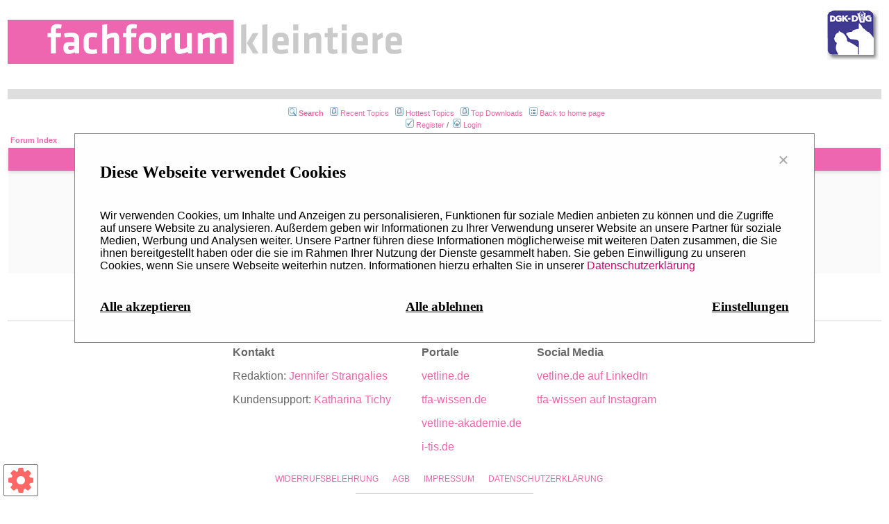

--- FILE ---
content_type: text/html;charset=UTF-8
request_url: https://fachforum-kleintiere.de/user/login.page;jsessionid=8D948EE7491DA92AD57C8A0E1AB4BD3B
body_size: 12892
content:
<?xml version="1.0" encoding="UTF-8" ?>
<!DOCTYPE html PUBLIC "-//W3C//DTD XHTML 1.0 Transitional//EN" "http://www.w3.org/TR/xhtml1/DTD/xhtml1-transitional.dtd">
<html xmlns="http://www.w3.org/1999/xhtml">
<head>
	<meta http-equiv="Content-Type" content="text/html; charset=UTF-8" />
	<meta http-equiv="Pragma" content="no-cache" />	
	<meta http-equiv="Expires" content="-1" />
	<meta name="viewport" content="width=device-width, initial-scale=1, user-scalable=yes">
	<meta name="description" content="Fachforum für Kleintiere" />
	<meta name="keywords" content="vetline,kleintiere,fachforum,Fragen" />
	<link rel="stylesheet" type="text/css" href="/templates/fachforum/styles/style.css" />
	<link rel="stylesheet" type="text/css" href="/templates/fachforum/styles/cookie_banner_style.css" />
	<link rel="stylesheet" type="text/css" href="/templates/fachforum/styles/en_US.css" />
	<link rel="stylesheet" type="text/css" href="/styles/font-awesome.min.css" />

	<title>Login</title>
		<script type="text/javascript">
			var googleAnalyticsTrackerId = "UA-56390849-1";
		</script>
	<script type="text/javascript" src="/javascript/jquery-3.5.1.min.js"></script>
	<script type="text/javascript" src="/templates/fachforum/js/cookie_banner.js"></script>
</head>
<body class="en_US">
<!--
Original theme from phpBB (http://www.phpbb.com) subSilver
Created by subBlue design
http://www.subBlue.com
Modifications by JForum Team
Further Modifications Schlütersche Verlagsgesellschaft
-->
<table width="100%">
	<tr>
		<td>
			<table cellspacing="0" cellpadding="0" width="100%">
			<tr>
			<td style="border-bottom:15px solid #c8c8c8;">
						<a href="https://www.fachforum-kleintiere.de/"><img src="/templates/fachforum/images/logo.gif" vspace="1" alt="[Logo]" /></a>
						<div id="container">
  <div id="header">
						</div>
						</div>
						<div class="dkvlog"><img src="/templates/fachforum/images/fk-dvg.png"></img></div>
					</td>
			</tr>

				<tr>
					
					<td width="100%" align="center" valign="middle">
						<!-- <span class="boardtitle">Fachforum Kleintiere</span> -->
						<table cellspacing="0" cellpadding="2">
							<tr>
								<td valign="top" nowrap="nowrap" align="center" style="padding-top: 10px;">&nbsp;									
									<span class="mainmenu"><img src="/templates/fachforum/images/icon_mini_search.gif" alt="[Search]"/> <a id="search" class="mainmenu" href="/search/filters.page;jsessionid=C3BBAD081006973F8415E88F984A838E"><b>Search</b></a> &nbsp;
									<img src="/templates/fachforum/images/icon_mini_recentTopics.gif" alt="[Recent Topics]" /> <a id="latest" class="mainmenu" href="/recentTopics/list.page;jsessionid=C3BBAD081006973F8415E88F984A838E">Recent Topics</a> &nbsp;
									<img src="/templates/fachforum/images/icon_mini_recentTopics.gif" alt="[Hottest Topics]" /> <a id="hottest" class="mainmenu" href="/hottestTopics/list.page;jsessionid=C3BBAD081006973F8415E88F984A838E">Hottest Topics</a> &nbsp;
									<img src="/templates/fachforum/images/icon_mini_recentTopics.gif" alt="[Top Downloads]" /> <a id="topdownload" class="mainmenu" href="/topDownloads/list.page;jsessionid=C3BBAD081006973F8415E88F984A838E">Top Downloads</a> &nbsp;
									<img src="/templates/fachforum/images/icon_mini_groups.gif" alt="[Groups]" /> <a id="backtosite" class="mainmenu" href="https://www.fachforum-kleintiere.de/">Back to home page</a>&nbsp;
									<br />
										<img src="/templates/fachforum/images/icon_mini_register.gif" alt="[Register]" /> <a id="register" class="mainmenu" href="https://vetline.de/form/fachforum-kleintiere">Register</a>&nbsp;/&nbsp;
										<img src="/templates/fachforum/images/icon_mini_login.gif" alt="[Login]" /> <a id="login" class="mainmenu" href="/user/login.page;jsessionid=C3BBAD081006973F8415E88F984A838E">Login</a>&nbsp;
									</span>
								</td>
							</tr>
						</table>
					</td>
				</tr>
			</table>
		</td>
	</tr>
	<tr>
		<td>
<form action="/jforum.page;jsessionid=C3BBAD081006973F8415E88F984A838E" method="post" name="loginform" id="loginform" accept-charset="UTF-8">
  <input type="hidden" name="module" value="user" />
  <input type="hidden" name="action" value="validateLogin" />
  <input type="hidden" name="OWASP_CSRFTOKEN" value="" />
  
  
<table cellspacing="2" cellpadding="2" width="100%" align="center">
	<tr>
		<td class="nav" align="left"><a class="nav" href="/forums/list.page;jsessionid=C3BBAD081006973F8415E88F984A838E">Forum Index</a></td>
	</tr>
</table>

<table class="forumline" cellspacing="1" cellpadding="4" width="100%" align="center">
	<tr>
		<th class="thhead" nowrap="nowrap">Type your username and password to log in</th>
	</tr>

	<tr>
		<td class="row1">
			<table cellspacing="1" cellpadding="3" width="100%">
				<tr>
					<td align="center" colspan="2">&nbsp;</td>
				</tr>
				
				
				<tr>
					<td align="right" width="45%"><span class="gen">Username:</span></td>
					<td><input class="post" maxlength="50" size="25" name="username" type="text"/> </td>
				</tr>
				
				<tr>
					<td align="right"><span class="gen">Password:</span></td>
					<td><input class="post" type="password" maxlength="32" size="25" name="password" autocomplete="off" /> </td>
				</tr>

					<tr align="center">
						<td colspan="2"><span class="gen"><label for="autologin">Log me on automatically each visit: </label><input type="checkbox" id="autologin" name="autologin" /></span></td>
					</tr>

				<tr align="center">
					<td colspan="2">
						<input type="hidden" name="redirect" />
						<input class="mainoption" type="submit" value="Login" name="login" />
					</td>
				</tr>

				<tr align="center">
					<td colspan="2" class="gensmall">
						<a href="/user/lostPassword.page;jsessionid=C3BBAD081006973F8415E88F984A838E">I lost my password</a>
						 | 
						<a href="/user/activateManual.page;jsessionid=C3BBAD081006973F8415E88F984A838E">Activate my account</a>
					</td>
				</tr>
			</table>
		</td>
	</tr>
</table>
</form>
</td>
</tr>
	<tr>
		<td align="center">
			<span class="gen">
				<a href="?nonMobile=false">Mobile view</a>
				
			</span>
		</td>
	</tr>
	<tr>
	<td>
	</br>
	</br>
	<hr>
	<table align="center" valign="top">
	<tr>
		<td class="footertable" valign="top">
		<p><b>Kontakt</b></p>
		<p>Redaktion: <a href="https://www.vetline.de/kontakt-zur-redaktion">Jennifer Strangalies</a></p>
		<p>Kundensupport: <a href="https://www.vetline.de/kontakt-zur-redaktion#tichy">Katharina Tichy</a></p>
	
		</td>		
		
		<td class="footertable" valign="top">
		
		</td>
		<td class="footertable" valign="top">
		<p><b>Portale</b></p>
		<p><a href="https://www.vetline.de">vetline.de</a></p>
		<p><a href="https://www.tfa-wissen.de">tfa-wissen.de</a></p>
		<p><a href="https://vetline-akademie.de">vetline-akademie.de</a></p>
		<p><a href="https://i-tis.de">i-tis.de</a></p>



</td>
				<td class="footertable" valign="top">
<p><b>Social Media</b></p>


<p><a href="https://www.linkedin.com/company/vetline-de/">vetline.de auf LinkedIn</a></p>
<p><a href="https://www.instagram.com/tfa_wissen_de/">tfa-wissen auf Instagram</a></p>


</td>
		</tr>
	</table>
	<ul class="footer__links">
              <li>
          <a href="https://cdn.schluetersche.de/mo/WiderrufsbelehrungZeitschriftenaboSVG171116.pdf" title="Kontakt">Widerrufsbelehrung</a>
                  </li>
              <li>
          <a href='https://schluetersche.de/agb/' title="AGB">AGB</a>
                  </li>
              <li>
          <a href='/forumrules/impressum.page;jsessionid=C3BBAD081006973F8415E88F984A838E' title="Impressum">Impressum</a>
                  </li>
                  <li>
                  	<a href="https://www.vetline.de/datenschutzerklaerung" target="_blank" >Datenschutzerklärung</a>
                  </li>
          </ul>
	<div class="footer__logo">
      <a href="http://www.schluetersche.de" title="Besuchen Sie die Schlütersche Verlagsgesellschaft">
        <img class="logosvg" src="https://schluetersche.de/wp-content/uploads/2017/11/Schluetersche_Webseite_Logo_255_2008.png" alt="Besuchen Sie die Schlütersche Verlagsgesellschaft">
      </a>
    </div>
    <div class="footer__hint">
      Ein Angebot der <a href="http://www.schluetersche.de" title="Besuchen Sie die Schlütersche Verlagsgesellschaft">Schlüterschen
        Verlagsgesellschaft mbH &amp; Co. KG</a>
    </div>
</td>
</tr>
	<tr>
		<td align="center">
			<span class="copyright">Powered by <a class="copyright" href="https://sourceforge.net/projects/jforum2/" target="_blank">JForum 2.7.0</a> &copy;  JForum Team &bull; Maintained by <a class="copyright" href="http://www.andowson.com/" target="_blank">Andowson Chang</a> and <a class="copyright" href="https://www.ulfdittmer.com/" target="_blank">Ulf Dittmer</a></span>
		</td>
	</tr>
</table>
<iframe src="/ping_session.jsp" height="0" width="0" frameborder="0" scrolling="no" title="session keeper"></iframe>

<!-- Cookie ab hier! -->
<button id="cookie_btn">
	<i class="fa fa-cog fa-3"></i>
</button>

<div id="cookie_modal" data-keyboard="false" data-backdrop="false" class="cookie_modal">

	<div class="cookie_modal_content">
		<div class="cookie_modal_header cookie_padding">
			<span class="cookie_close">&times;</span>
			<h2>Diese Webseite verwendet Cookies</h2>
		</div>
		<div id="cookie_modal_body" class="cookie_padding">
			<p>
				Wir verwenden Cookies, um Inhalte und Anzeigen zu personalisieren,
				Funktionen für soziale Medien anbieten zu können und die Zugriffe
				auf unsere Website zu analysieren. Außerdem geben wir Informationen
				zu Ihrer Verwendung unserer Website an unsere Partner für soziale
				Medien, Werbung und Analysen weiter. Unsere Partner führen diese
				Informationen möglicherweise mit weiteren Daten zusammen, die Sie
				ihnen bereitgestellt haben oder die sie im Rahmen Ihrer Nutzung der
				Dienste gesammelt haben. Sie geben Einwilligung zu unseren Cookies,
				wenn Sie unsere Webseite weiterhin nutzen. Informationen hierzu
				erhalten Sie in unserer <a id="privacyLink" href="#">Datenschutzerklärung</a>
			</p>
		</div>
		<div id="cookie_settings" class="cookie_padding">
			<div>
				<div class="cookie_modal_flex">
					<div class="cookie_column left">
						<h3>Funktional</h3>
						<p>
							Funktionale Cookies sind zum Betrieb der Seite notwendig
							und können daher nicht abgewählt werden.							
						</p>
					</div>
					<div class="cookie_column cookie_right">
						<label class="switch all_switch"> <input type="checkbox" id="all_functional" checked="true" disabled="true" />
							<span class="slider round"></span>
						</label>
					</div>
				</div>
				<hr />
				<div id="cookie_functional_items"></div>
			</div>
			<div>
				<div class="cookie_modal_flex">
					<div class="cookie_column cookie_left">
						<h3>Performance</h3>
						<p>
							Diese Cookies erlauben es uns das Verhalten des Benutzers
							auf unserer Seite zu untersuchen und so die Benutzerfahrung zu
							verbessern.
						</p>
					</div>
					<div class="cookie_column cookie_right">
						<label class="switch all_switch"> 
							<input type="checkbox" id="all_performance" /> <span class="slider round"></span>
						</label>
					</div>
				</div>
				<hr />
				<div id="cookie_performance_items"></div>
			</div>
			<div>
				<div class="cookie_modal_flex">
					<div class="cookie_column cookie_left">
						<h3>Werbung</h3>
						<p>
							Diese Cookies werden von unseren Werbedienstleistern
							gesetzt und erlauben es uns Ihnen dieses Angebot weiterhin
							kostenlos zur Verfügung zu stellen.
						</p>
					</div>
					<div class="cookie_column cookie_right">
						<label class="switch all_switch">
							<input type="checkbox" id="all_advert" /> <span class="slider round"></span>
						</label>
					</div>
				</div>
				<div id="cookie_advert_items"></div>
			</div>
			<div id="cookie_clone">
				<div class="cookie_modal_flex cookie_item">
					<div class="cookie_column cookie_left"></div>
					<div class="cookie_column cookie_right">
						<label class="switch"> <input type="checkbox" /> 
							<span class="slider round"></span>
						</label>
					</div>
				</div>
			</div>

		</div>
		<div class="cookie_footer cookie_modal_flex cookie_padding">
			<div class="cookie_column cookie_left">
				<h3 class="cookie_fake_link" id="cookie_accept">Alle akzeptieren</h3>
			</div>
			<div class="cookie_column cookie_center">
				<h3 class="cookie_fake_link" id="cookie_deny">Alle ablehnen</h3>
			</div>
			<div id="cookie_settings_button_container" class="cookie_column cookie_right">
				<h3 class="cookie_fake_link" id="cookie_settings_button">Einstellungen</h3>
			</div>
			<div id="cookie_save_button_container" class="cookie_column cookie_right">
				<h3 class="cookie_fake_link" id="cookie_save_button">Speichern</h3>
			</div>
		</div>
	</div>

</div>

<!--  Cookie bis hier -->
</body>
</html>


--- FILE ---
content_type: text/css
request_url: https://fachforum-kleintiere.de/templates/fachforum/styles/style.css
body_size: 14108
content:
img, table { border: 0px; }
font, th, td, p { font-family: verdana, arial, helvetica, sans-serif; }

/* Links */
a:link   { color: #DB0072; text-decoration: none; }
a:active { color: #f90083; }
a:visited{ color: #DB0072; text-decoration: none; }
a:hover  { color: #FF3CA3; text-decoration: underline; }

/* make links in posts stand out */
a.snap_shots:link   { color: #01336b; text-decoration: underline; }
a.snap_shots:active { color: #01336b; text-decoration: underline; }
a.snap_shots:visited{ color: #01336b; text-decoration: underline; }

hr         { border: #dfdfdf 1px solid; height: 0px; }
.bodyline  { border: #cccccc 1px solid; }
.forumline { border: #006699 0px solid; }
.genmed span {color:#DB0072 !important;}
.genmed a {color:#DB0072 !important;}
table.forumline tr:nth-child(even)
{
	
	background-color:#f7f7f8;
	
}

/* td */
table.forumlist td.row1 { height: 50px; }

/* td.row2 { background-color: #f7f7f8; } */
td.row3, td.row3right, td.spacerow { background-color: #dfdfdf; }
td.spacerow     { height: 1px; }
td.row1announce { background-color: #fff8dd; }
td.row1sticky   { background-color: #efefef; }
td.row2announce { background-color: #f5ecd4; }
td.row2sticky   { background-color: #dee3e7; }
td.row3announce { background-color: #efe0c3; }
td.row3sticky   { background-color: #d1d7dc; }
td.rowpic       { background-color: #ffffff; background-image: url(../images/cellpic2.jpg); background-repeat: repeat-y; }

th, td { border: #ffffff 1px none; }
th { font-weight: bold; font-size: 11px; text-align: center; color: #ffa34f; height: 25px;

	
      color: #fff;
  
      transition: box-shadow 0.2s;
      transition-delay: 0.2s;
      box-shadow: 0 2px 5px 0 rgba(0, 0, 0, 0.26);
      background-color:#E2007A;
      }
td.cat, td.cathead, td.catsides, td.catleft, td.catright, td.catbottom { height: 28px; 
     transition: box-shadow 0.2s;
      transition-delay: 0.2s;
      box-shadow: 0 2px 5px 0 rgba(0, 0, 0, 0.26);
      background-color:#F8BCDA; }
      //#FCE5F0
th.thhead, th.thtop, th.thcornerl, th.thcornerr, td.cathead	{ border-top-style:		none; }
th.thhead, th.thsides, th.thbottom, td.catsides, td.cathead, td.catbottom, td.spacerow,
	th.thright, th.thcornerr, td.catright, td.row3right		{ border-right-style:	none; }
th.thhead, th.thsides, th.thbottom, td.catsides, td.cathead, td.catbottom, td.spacerow,
	th.thleft, th.thcornerl, td.catleft						{ border-left-style:	none; }
th.thbottom, td.catbottom									{ border-bottom-style:	none; }
th.thhead, td.cathead { font-size: 12px; }
th.thsides { height: 12px; }

.maintitle, .boardtitle { font-weight: bold; font-size: 18px; color: #000000; line-height: 120%; font-family: "trebuchet ms",verdana, arial, helvetica, sans-serif; text-decoration: none }
.boardtitle { font-size: 22px; }

.gen, .poll { font-size: 12px }
.genmed, .name { font-size: 11px; }
.gensmall, .postdetails { font-size: 10px; }
.strong { font-weight: bold; }

.mainmenu { font-size: 11px; color: #000000 }
.cattitle { font-weight: bold; font-size: 12px; color: #fff; letter-spacing: 1px; }
.forumlink { font-weight: bold; font-size: 14px; color: #01336b; }
.nav, .topictitle { font-weight: bold; font-size: 11px; color: #000000; }

blockquote {
	background:#E1EBF2 none no-repeat scroll 6px 8px;
	border:1px dashed #DBDBDB;
	font-size:0.95em;
	margin:0.5em 10px 0pt 10px;
	overflow:hidden;
	padding:5px;
}

blockquote {
	background-color:#E1EBF2;
	background-image:url(../images/quote.gif);
	border-color:#DBDBCE;
}

blockquote cite {
	display:block;
	font-size:0.9em;
	font-style:normal;
	font-weight:bold;
	margin-left:20px;
}

blockquote.uncited {
	padding-top:25px;
}

.pre-error { font-size: 1em; color: #000000; font-family: verdana, arial, helvetica, sans-serif; background-color: #fafafa; border: 0; padding-left: 0; }
.copyright { font-size: 10px; color: #444444; font-family: verdana, arial, helvetica, sans-serif; letter-spacing: -1px }

/* posts */
.postbody { font-size: 12px; line-height: 1.5em; }

.postinfo { font-size: 10px; color: #000000; background-color: #dee3e7; padding-right: 5px; height: 2em; }
.postinfo .date { float: left; }
.postinfo .subject { float: left; }
.postinfo .action { float: right; }

a.copyright { color: #444444; text-decoration: none; }
a.copyright:hover { color: #000000; text-decoration: underline; }
input, textarea, select { border: 1px solid #ccc; font: 11px verdana, arial, helvetica, sans-serif; color: #000000; }
textarea { width: 100%; }
input { text-indent: 2px; }
input[type='checkbox'], input[type='radio'] { border-style: none; }

input.button, input.mainoption, input.liteoption, .inlineedit input { 
	font-size: 11px; 
	color: #000000; 
	font-family: 
	verdana, arial, helvetica, sans-serif; 
	background: #fafafa none repeat-x scroll center top; 
	background-image: url(../images/button.gif);
	cursor: pointer;
}

input.button:hover, input.mainoption:hover, input.liteoption:hover, .inlineedit input:hover {
	background-image: url(../images/button_hover.gif);
}

input[type="submit"]:disabled, input[type="button"]:disabled, input[type="reset"]:disabled {
	font-size: 11px; 
	color: gray; 
	font-family: 
	verdana, arial, helvetica, sans-serif; 
	background: #f5f5f5 none repeat-x scroll center top; 
	background-image: url(../images/button.gif);
	cursor: pointer;
	border-color: #dedede #bfbfbf #bfbfbf #dedede;
}

.helpline { background-color: #f7f7f8; border: 0px; font-weight: bold; font-style: italic; color: green; }

input[type='text']:hover, input[type='text']:focus, 
	input[type='password']:hover, input[type='password']:focus, 
	textarea:focus, textarea:hover, 
	select:hover, select:focus { border-style:inset; }

.moderatortitle { font-weight: bold; font-size: 12px; color: #ffa34f; }
.moderator { font-size: 10px; color: #006600; }
.admin { font-size: 10px; color: #ffa34f; }
.online { color: #006600; }
.offline { color: #ff0000; }

.bg_yellow { background-color:#ffeea7; }
.moderation_highlight, .bg_small_yellow { background-color: #fafafa; }

td.attachrow		{ font: normal 11px verdana, arial, helvetica, sans-serif; color : #000000; border-color : #000000; border: 1px; border-style: solid; }
td.attachheader     { font: normal 11px verdana, arial, helvetica, sans-serif; color : #000000; border-color : #000000; background-color: #d1d7dc; border: 1px; border-style: solid; }
table.attachtable	{ font: normal 12px verdana, arial, helvetica, sans-serif; color : #000000; border-color : #000000;	border-collapse : collapse; border: 1px; border-style: solid; }
tr .bg_small_yellow:nth-child(even)
{
	background-color:#ffffff !important;
}
.inputSearchForum {
	background-image: url(../images/icon_mini_search.gif);
	background-position:left 1px;
	background-repeat:no-repeat;
	padding-left:17px;
}

/* highlighting search results */
.sr {
	color: #ff0000;
	text-decoration: underline;
	font-weight: bold;
}

#icon_saving { background-image: url(../images/indicator.gif); width: 16px; height: 16px; display: none;}
.icon_folder_announce { background-image: url(../images/folder_announce.gif); width: 19px; height: 18px; display: inline; }
.icon_folder_sticky { background-image: url(../images/folder_sticky.gif); width: 19px; height: 18px; display: inline; }
.icon_folder_wiki { background-image: url(../images/folder_wiki.gif); width: 19px; height: 18px; display: inline; }
.icon_folder_hot { background-image: url(../images/folder_hot.gif); width: 19px; height: 18px; display: inline; }
.icon_folder { background-image: url(../images/folder.gif); width: 19px; height: 18px; display: inline; }
.icon_folder_lock { background-image: url(../images/folder_lock.gif); width: 19px; height: 18px; display: inline; }
.icon_folder_announce_new { background-image: url(../images/folder_announce_new.gif); width: 19px; height: 18px; display: inline; }
.icon_folder_sticky_new { background-image: url(../images/folder_sticky_new.gif); width: 19px; height: 18px; display: inline; }
.icon_folder_wiki_new { background-image: url(../images/folder_wiki_new.gif); width: 19px; height: 18px; display: inline; }
.icon_folder_new_hot { background-image: url(../images/folder_new_hot.gif); width: 19px; height: 18px; display: inline; }
.icon_folder_new { background-image: url(../images/folder_new.gif); width: 19px; height: 18px; display: inline; }
.icon_folder_lock_new { background-image: url(../images/folder_lock_new.gif); width: 19px; height: 18px; display: inline; }
.icon_vote_lcap { background-image: url(../images/vote_lcap.gif); width: 4px; height: 12px; display: inline; }
.icon_vote_rcap { background-image: url(../images/vote_rcap.gif); width: 4px; height: 12px; display: inline; }
.icon_topic_delete { background-image: url(../images/topic_delete.gif); width: 19px; height: 18px; display: inline; }
.icon_topic_move { background-image: url(../images/topic_move.gif); width: 19px; height: 18px; display: inline; }
.icon_topic_unlock { background-image: url(../images/topic_unlock.gif); width: 19px; height: 18px; display: inline; }
.icon_topic_lock { background-image: url(../images/topic_lock.gif); width: 19px; height: 18px; display: inline; }
.icon_latest_reply { background-image: url(../images/icon_latest_reply.gif); width: 18px; height: 9px; display: inline; }


/* Default buttons, in English. For localized ones, see <locale_name>.css in the "styles" directory */
.icon_new_topic img { background-image: url(../images/en_US/post.gif); width: 82px; height: 25px; }
.icon_reply img { background-image: url(../images/en_US/reply.gif); width: 82px; height: 25px; }
.icon_reply_locked img { background-image: url(../images/en_US/reply_locked.gif); width: 82px; height: 25px; }
.icon_quote img { background-image: url(../images/en_US/icon_quote.gif); width: 59px; height: 18px; }
.icon_edit img { background-image: url(../images/en_US/icon_edit.gif); width: 59px; height: 18px; }
.icon_profile img { background-image: url(../images/en_US/icon_profile.gif); width: 59px; height: 18px; }
.icon_pm img { background-image: url(../images/en_US/icon_pm.gif); width: 59px; height: 18px; }

/*CSS Sabrosus style pagination*/
.pagination {
	padding:3px;
	margin:3px;
	font-size: 10px;
	font-weight: bold;
	font-family: Arial, Times;
}

.pagination a {
	padding: 2px 5px 2px 5px;
	margin-right: 2px;
	border: 1px solid #9aafe5;
	text-decoration: none; 
	color: #2e6ab1;
}
.pagination a:hover, .pagination a:active {
	border: 1px solid #dd6900;
	color: #000;
	background-color: #ffffe0;
	text-decoration: none;
}
.pagination .current {
	padding: 2px 5px 2px 5px;
	margin-right: 2px;
	border: 1px solid navy;
	font-weight: bold;
	background-color: #2e6ab1;
	color: #FFF;
}
.pagination .disabled {
	padding: 2px 5px 2px 5px;
	margin-right: 2px;
	border: 1px solid #929292;
	color: #929292;
}

#goToBox {
	position:absolute; 
	display:none; 
	border: 1px solid black;
	background-color: #fafafa; 
	padding: 2px;
	width: 190px;
}

#goToBox .title {
	padding: 1px;
	background-color: #dd6900;
	text-align: center;
	font-weight: bold;
	font-size: 10px;
	color: #fff;
}

#goToBox .form {
	padding: 5px;
	text-align: left;
}

#goToBox .form input {
	font-weight: bold;
}

blockquote dl.codebox code { font-size: 1.0em; }
input.subject, textarea.message { width: 100%; }
.postTabContents { padding-top: 24px; }
.postTabContents div { background-color: #E5EDF3; }

/* Admin search_stats_list.htm  */
.bottomLine {
	border-bottom: 1px solid #000;
}

.leftLine {
	border-left: 1px solid #000;
}

.announcementBar {
    font-weight: bold;
    font-family: sans-serif;
    text-align: center;
    font-size: small;
}

.error {
    font-weight: bold;
    font-family: sans-serif;
    text-align: center;
	color: #FF0000;
}
.newcontent_textcontrol {
	background: #e2007a url(../images/newbtn_middle.png) repeat-x left top;
	font: normal 12px Arial, sans-serif;
	color: rgb(255, 255, 255) !important;
	padding: 4px 15px 4px 15px;
	border: 0;
	display: block;
	float: left;
	clear: right;
	margin-bottom: 5px;
	left: 0;

}


.dkvlog{
	
		position: absolute;
	top: 15px;
	right: 15px;
	z-index: 1000;
	
}#container {
	margin: 0 auto;
	max-width: 960px;
	background: white;
}

#header {
	float: left;

	width:100%; 
	margin: 0 0 2.08333333% 0; /* 20/960x100 */
}

.banner {
	width: 12.5%; /* 120/960x100 */
	display: block;
	background: white;
	margin: 3.125% 2.08333333%; /* 30/960x100, & 20/960x100*/
	padding: 2.08333333%; /* 20/960x100 */
	text-align: center;
	text-decoration: none;
	color: grey;
}
.banner.left {
    float:left;
    top: 15px;
    left: 634px;
    z-index: 1000;
}
@media screen and (max-width: 600px) {
  .banner.left,.banner.right{
float:none !important;
  }
}
@media screen and (max-width: 1024px) {
  .banner.left,.banner.right{
float:none !important;
  }
}
.banner.right {
    float:right;
    right: 300px;
    top: 15px;
    z-index: 1000;
}
.footertable{
	valign:top;
	align:left;
	padding:10px;
	
}
.footer__hint, .footer__hint a {
	text-align: center;
	color: #939397;
	font-size: .75rem;
	line-height: 1.15rem;
}
.footer__logo {
	width: 16rem;
	padding-top: 1rem;
	padding-bottom: .325rem;
	margin: 0 auto;
	border-top: 1px solid #939397;
}
.footer__logo img {
	width: 9.125rem;
	height: 1.125rem;
	margin-left: 3.4375rem;
}
.footer__links {
	padding: 36px 1rem 1rem 1rem;
}
.footer__links {
	padding-top: 3em;
}
.footer__links {
	padding: 0 0 1rem;
	padding-bottom: 14px;
	text-align: center;
	font-size: .875rem;
	z-index:2;
}
.footer__links ol, ul {
	margin: 0;
	padding: 0;
	list-style: none;
}
.footer__links li {
	position: relative;
	display: inline-block;
	margin: 0;
	padding: 0 1rem 0 0;
	text-transform: uppercase;
	color: #939397;
	font-size: smaller;
	line-height: 100%;
}
.notify-modal {
	z-index: 3;
	display: none;
	padding-top: 100px;
	position: fixed;
	left: 0;
	top: 0;
	width: 100%;
	height: 100%;
	color:#000;
	overflow: auto;
	background-color: rgb(0,0,0);
	background-color: rgba(0,0,0,0.4);
}
.notify-modal-content {
	margin: auto;
	background-color: #fff;
	position: relative;
	padding: 0;
	outline: 0;
	width: 600px;
}
.notify-container, .w3-panel {
	padding: 0.01em 16px;
}
.notify-display-topright {
	position: absolute;
	right: 0;
	top: 0;
}

--- FILE ---
content_type: text/css
request_url: https://fachforum-kleintiere.de/templates/fachforum/styles/cookie_banner_style.css
body_size: 2946
content:
.cookie_modal {
    display: none;
    position: fixed;
    z-index: 1;
    left: 0;
    top: 0;
    width: 100%;
    height: 100%;
    overflow: auto;
    background-color: rgb(255,255,255);
    background-color: rgba(255,255,255,0.4);
    
  }

  /* Modal Content/Box */
.cookie_modal_content {
    background-color: #fefefe;
    margin: 15% auto;
    padding: 20px;
    border: 1px solid #888;
    width: 80%;
  }


  .cookie_close {
    color: #aaa;
    float: right;
    font-size: 28px;
    font-weight: bold;
  }
  
  .cookie_close:hover,
  .cookie_close:focus {
    color: black;
    text-decoration: none;
    cursor: pointer;
  }

.cookie_modal_flex{
    display:flex;
    flex-direction: row;
}

.cookie_modal_flex > .cookie_column{
    flex: 1 1 0px;
}

.cookie_column.cookie_left {
    text-align:left;
}


.cookie_column.cookie_center {
    text-align:center;
}



.cookie_column.cookie_right {
    text-align:right;
}


.cookie_padding {padding: 2px 16px;}

.cookie_fake_link{
    text-decoration: underline;
    cursor: pointer;
}

#cookie_settings{
    display:none;
}

#cookie_save_button_container{
    display:none;
}

#cookie_btn{
    position:fixed;
    left:0;
    bottom:0;
    margin: 0 0 5px 5px;
    background-color: rgb(255,255,255);
    border-radius: 2px;
    text-align: center;
    display:inline-block;
    border: 1px solid #000;
    font-size: 42px;
    color:red;
    cursor: pointer;

}

.switch {
    position: relative;
    display: inline-block;
    width: 60px;
    height: 34px;
  }

  .all_switch{
    margin-top:1em;
  }

  .switch input {
    opacity: 0;
    width: 0;
    height: 0;
  }

  .slider {
    position: absolute;
    cursor: pointer;
    top: 0;
    left: 0;
    right: 0;
    bottom: 0;
    background-color: #ccc;
    -webkit-transition: .4s;
    transition: .4s;
  }
  
  .slider:before {
    position: absolute;
    content: "";
    height: 26px;
    width: 26px;
    left: 4px;
    bottom: 4px;
    background-color: white;
    -webkit-transition: .4s;
    transition: .4s;
  }
  
  input:checked + .slider {
    background-color: #4CAF50;
  }
  
  input:focus + .slider {
    box-shadow: 0 0 1px #4CAF50;
  }
  
  input:checked + .slider:before {
    -webkit-transform: translateX(26px);
    -ms-transform: translateX(26px);
    transform: translateX(26px);
  }

  .slider.round {
    border-radius: 34px;
  }
  
  .slider.round:before {
    border-radius: 50%;
  }

  #cookie_clone{
      display:none;
  }

  .cookie_item{
      margin-bottom:5px;
  }

  @media screen and (max-width: 530px) {
    .cookie_footer.cookie_modal_flex {
      display: block;
    }

    .cookie_footer > .cookie_left{
        text-align:center;
    }
    .cookie_footer > .cookie_right{
        text-align:center;
    }

  }

--- FILE ---
content_type: application/javascript
request_url: https://fachforum-kleintiere.de/templates/fachforum/js/cookie_banner.js
body_size: 9405
content:

var privacyLink = "https://www.vetline.de/datenschutzerklaerung";
const cookieTypes = {FUNCTIONAL: 'functional', PERFORMANCE: 'performance', ADVERT: 'advert'};
var google = {name: "Google Analytics", cookieName: "ga_allowed", type: cookieTypes.FUNCTIONAL, script: "(function(i,s,o,g,r,a,m){i['GoogleAnalyticsObject']=r;i[r]=i[r]||function(){(i[r].q=i[r].q||[]).push(arguments)},i[r].l=1*new Date();a=s.createElement(o), m=s.getElementsByTagName(o)[0];a.async=1;a.src=g;m.parentNode.insertBefore(a,m)})(window,document,'script','//www.google-analytics.com/analytics.js','ga'); ga('create', '" + googleAnalyticsTrackerId + "', 'auto');ga('set', 'anonymizeIp', true); ga('send', 'pageview');"};
var session = {name: "Session", cookieName: "session_cookie", type: cookieTypes.FUNCTIONAL};
var xsrf = {name: "XSRF", cookieName: "xsrf", type: cookieTypes.FUNCTIONAL};
var adition = {name: "Adition", cookieName: "adition", type: cookieTypes.FUNCTIONAL, scriptSrc: "https://imagesrv.adition.com/js/adition.js", inlines : {"chirurgie" : "https://adfarm1.adition.com/js?wp_id=481385&gdpr=${GDPR}&gdpr_consent=${GDPR_CONSENT_39}&keyword=Chirurgie", "dermatologie" : "https://adfarm1.adition.com/js?wp_id=481385&gdpr=${GDPR}&gdpr_consent=${GDPR_CONSENT_39}&keyword=Dermatologie", "exoten": "https://adfarm1.adition.com/js?wp_id=481385&gdpr=${GDPR}&gdpr_consent=${GDPR_CONSENT_39}&keyword=ExotenVögel", "gastroenterologie" : "https://adfarm1.adition.com/js?wp_id=481385&gdpr=${GDPR}&gdpr_consent=${GDPR_CONSENT_39}&keyword=Gastroenterologie", "heimtiere" : "https://adfarm1.adition.com/js?wp_id=481385&gdpr=${GDPR}&gdpr_consent=${GDPR_CONSENT_39}&keyword=Heimtiere", "immunologie": "https://adfarm1.adition.com/js?wp_id=481385&gdpr=${GDPR}&gdpr_consent=${GDPR_CONSENT_39}&keyword=ImmunologieInfektionsmedizin", "innereMedizin": "https://adfarm1.adition.com/js?wp_id=481385&gdpr=${GDPR}&gdpr_consent=${GDPR_CONSENT_39}&keyword=InnereMedizin", "kardiologie": "https://adfarm1.adition.com/js?wp_id=481385&gdpr=${GDPR}&gdpr_consent=${GDPR_CONSENT_39}&keyword=Kardiologie", "klinischePharma": "https://adfarm1.adition.com/js?wp_id=481385&gdpr=${GDPR}&gdpr_consent=${GDPR_CONSENT_39}&keyword=KlinischePharmokologie", "narkose": "https://adfarm1.adition.com/js?wp_id=481385&gdpr=${GDPR}&gdpr_consent=${GDPR_CONSENT_39}&keyword=NarkoseSchmerztherapie", "neurologie": "https://adfarm1.adition.com/js?wp_id=481385&gdpr=${GDPR}&gdpr_consent=${GDPR_CONSENT_39}&keyword=Neurologie", "immunologie": "https://adfarm1.adition.com/js?wp_id=481385&gdpr=${GDPR}&gdpr_consent=${GDPR_CONSENT_39}&keyword=ImmunologieInfektionsmedizin", "onkologie": "https://adfarm1.adition.com/js?wp_id=481385&gdpr=${GDPR}&gdpr_consent=${GDPR_CONSENT_39}&keyword=Onkologie", "ophthalmologie": "https://adfarm1.adition.com/js?wp_id=481385&gdpr=${GDPR}&gdpr_consent=${GDPR_CONSENT_39}&keyword=Ophthalmologie", "parasitologie": "https://adfarm1.adition.com/js?wp_id=481385&gdpr=${GDPR}&gdpr_consent=${GDPR_CONSENT_39}&keyword=Parasitologie","reproduktionsmedizin": "https://adfarm1.adition.com/js?wp_id=481385&gdpr=${GDPR}&gdpr_consent=${GDPR_CONSENT_39}&keyword=Reproduktionsmedizin","tierernährung": "https://adfarm1.adition.com/js?wp_id=481385&gdpr=${GDPR}&gdpr_consent=${GDPR_CONSENT_39}&keyword=Tierernährung", "urologie": "https://adfarm1.adition.com/js?wp_id=481385&gdpr=${GDPR}&gdpr_consent=${GDPR_CONSENT_39}&keyword=UrologieNephrologie", "verhaltenstherapie": "https://adfarm1.adition.com/js?wp_id=481385&gdpr=${GDPR}&gdpr_consent=${GDPR_CONSENT_39}&keyword=Verhaltenstherapie", "zahnheilkunde": "https://adfarm1.adition.com/js?wp_id=481385&gdpr=${GDPR}&gdpr_consent=${GDPR_CONSENT_39}&keyword=Zahnheilkunde"}};
var cookieSavings = {name: "Einstellungen zu Cookies", cookieName: "cookie_savings", type: cookieTypes.FUNCTIONAL};
var cookies = {"google" : google, "savings" : cookieSavings, "session" : session, "xsrf" : xsrf, "adition" :  adition};
const cookieName = "allowedCookies";
const allowedAll = "all";
const allowedNone = "none";
//3 Monate gültig
const cookieAge = 7884000;

$(document).ready(function(){
    $("#privacyLink").attr("href", privacyLink);
    
    var currentAllowed = getCookie(cookieName);



    if(!currentAllowed){
        $("#cookie_modal").toggle(true);
    }

    Object.values(cookies).forEach(function(cookie){
        // funktionale Cookies werden vom Server gesetzt
        var value = currentAllowed.includes(cookie.cookieName) || currentAllowed == allowedAll ? true : false;
        switch(cookie.type){
            case cookieTypes.FUNCTIONAL:
                createSwitchButton("cookie_functional_items", cookie, true, true);
                break;
            case cookieTypes.PERFORMANCE:
                createSwitchButton("cookie_performance_items", cookie, value, false);
                break;
            case cookieTypes.ADVERT:
                createSwitchButton("cookie_advert_items", cookie, value, false);
                break;
            default:
                break;
        }

        if(value || cookie.type == cookieTypes.FUNCTIONAL){
        	if(cookie.script){
	            var scriptEl = $("<script></script>");
	            scriptEl.html(cookie.script);
	            scriptEl.attr("type", "text/javascript");
	            $("head").append(scriptEl);
        	}
        	
        	if(cookie.scriptSrc){
        		var scriptEl = $("<script></script>");
        		scriptEl.attr("src", cookie.scriptSrc);
        		scriptEl.attr("type", "text/javascript");
        		$("head").append(scriptEl);
        	} 

        }
        
        

    });



})


function loadInlineElements(whichCookie, element){	
	if(cookies[whichCookie] && cookies[whichCookie].inlines && cookies[whichCookie].inlines[element]){		
		var scriptUrl = cookies[whichCookie].inlines[element];
		document.write('<script src="' + scriptUrl + '" type="text/javascript"></script>');	
	}	
}



function createSwitchButton(parentId, cookie, defaultValue, isFunctional){
    var clone = $("#cookie_clone").clone();
    
    clone.removeAttr("id");
    var nameColumn = clone.find(".cookie_column").first();
    var switchBox = clone.find("input:checkbox:first")

    nameColumn.text(cookie.name);
    switchBox.attr("name",cookie.cookieName);
    switchBox.attr("value",cookie.cookieName);
    switchBox.attr("class", cookie.type)

   
    switchBox.prop("checked", defaultValue); 
    
    if(isFunctional){
        switchBox.prop("disabled", true);
    }

    $("#" + parentId).append(clone);
}

function getCookie(cname) {
    var name = cname + "=";
    var decodedCookie = decodeURIComponent(document.cookie);
    var ca = decodedCookie.split(';');
    for(var i = 0; i <ca.length; i++) {
      var c = ca[i];
      while (c.charAt(0) == ' ') {
        c = c.substring(1);
      }
      if (c.indexOf(name) == 0) {
        return c.substring(name.length, c.length);
      }
    }
    return "";
  }



$(document).on("change", "#all_performance", function(){
    var state = $(this).is(':checked');
    $("." + cookieTypes.PERFORMANCE).each(function(){
        $(this).prop("checked", state);
    })

})

$(document).on("change", "#all_advert", function(){
    var state = $(this).is(':checked');
    $("." + cookieTypes.ADVERT).each(function(){
        $(this).prop("checked", state);
    })

})


$(document).on("click", ".cookie_close", function(){
    $("#cookie_modal").toggle(false);
})

$(document).on("click","#cookie_btn", function(){
    $("#cookie_modal").toggle(true);
})

$(document).on("click", "#cookie_settings_button", function(){
    $("#cookie_modal_body").toggle(false);
    $("#cookie_save_button_container").toggle(true);
    $("#cookie_settings_button_container").toggle(false);
    $("#cookie_settings").toggle(true);
})



$(document).on("click", "." + cookieTypes.PERFORMANCE, function(){
    var state = $(this).is(":checked");
    if(!state){
        $("#all_performance").prop("checked", false);
    }

    else if($("." + cookieTypes.PERFORMANCE).not(":checked").length == 0){
        $("#all_performance").prop("checked", true);
    }

})

$(document).on("click", "." + cookieTypes.ADVERT, function(){
    var state = $(this).is(":checked");
    if(!state){
        $("#all_advert").prop("checked", false);
    }

    else if($("." + cookieTypes.ADVERT).not(":checked").length == 0){
        $("#all_advert").prop("checked", true);
    }

})

$(document).on("click", "#cookie_accept", function(){
    document.cookie = cookieName + "=" + allowedAll + "; path=/; samesite=strict; max-age="  + cookieAge;
    location.reload();
})

$(document).on("click", "#cookie_deny", function(){
    document.cookie = cookieName + "=" + allowedNone + "; path=/; samesite=strict; max-age="  + cookieAge;
    location.reload();
})

$(document).on("click", "#cookie_save_button", function(){

    var allowedCookies = $("." + cookieTypes.ADVERT + ":input[type=\"checkbox\"]:checked, ." + cookieTypes.PERFORMANCE + ":input[type=\"checkbox\"]:checked").map(function() {
        return $(this).val();
      }).get().join(',');


    var cookieContent = cookieName + "=" + allowedCookies + "; path=/; samesite=strict; max-age="  + cookieAge;
    document.cookie = cookieContent;
    location.reload();

})

--- FILE ---
content_type: text/plain
request_url: https://www.google-analytics.com/j/collect?v=1&_v=j102&aip=1&a=1451635839&t=pageview&_s=1&dl=https%3A%2F%2Ffachforum-kleintiere.de%2Fuser%2Flogin.page%3Bjsessionid%3D8D948EE7491DA92AD57C8A0E1AB4BD3B&ul=en-us%40posix&dt=Login&sr=1280x720&vp=1280x720&_u=YEBAAEABAAAAACAAI~&jid=992444182&gjid=2068053037&cid=103867133.1768618402&tid=UA-56390849-1&_gid=1867707631.1768618402&_r=1&_slc=1&z=66273588
body_size: -453
content:
2,cG-Z4SPXLE10Q